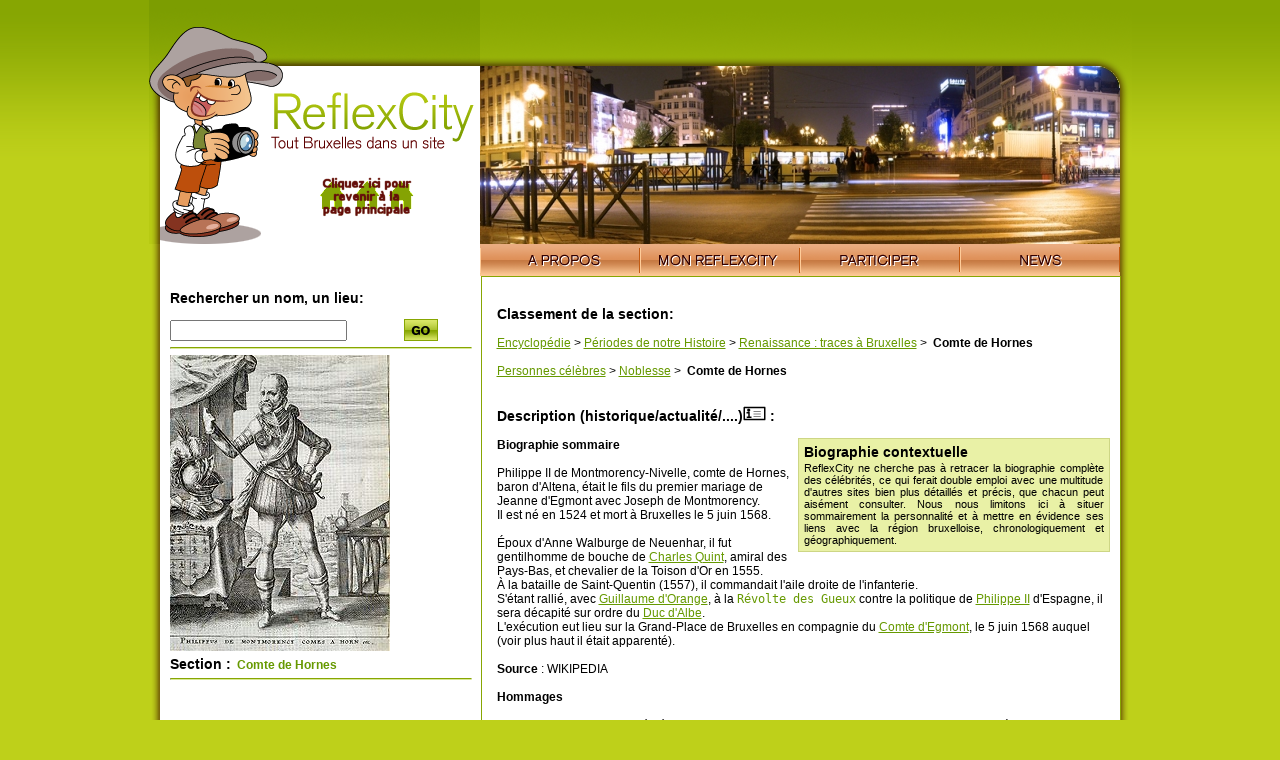

--- FILE ---
content_type: text/html; charset=UTF-8
request_url: https://www.reflexcity.net/bruxelles/encyclopedie/periodes-de-notre-histoire/renaissance-traces-a-bruxelles/comte-de-hornes
body_size: 3651
content:
<!DOCTYPE html PUBLIC "-//W3C//DTD XHTML 1.0 Transitional//EN" "http://www.w3.org/TR/xhtml1/DTD/xhtml1-transitional.dtd">
<html xmlns="http://www.w3.org/1999/xhtml">
<head>
<!-- <base href="http://www.reflexcity.net/section.php" /> -->
<meta http-equiv="Content-Type" content="text/html; charset=utf-8" />
<META HTTP-EQUIV="Content-Language" CONTENT="fr">

<title>Comte de Hornes</title>
<link href="/commun.css" rel="stylesheet" type="text/css" />
<style>
#map
	{
	padding-right: 10px;
	width: 613px; /* =623-10 */
	}
.glossaire
	{
	font-family:Monospace;
	text-decoration:none;
	cursor:help;
	}

	
</style>
<script>
		
	
	
	function HighLightIcons(iLine,bHigh)
		{
		var oTd1=document.getElementById("IconInfo_line_"+iLine);
		var oTd2=document.getElementById("IconSubSection_line_"+iLine);
		if (oTd1==null)
			return;
		$td1=$(oTd1);
		$td2=$(oTd2);
		//alert($td1.css('background-color'));
		var isGreen=($td1.parent().hasClass("green"));
		
		//#DCE86A & #D0DE4F
		var color1,color2;
		if (isGreen)
			{
			color1=(bHigh?"#ffff99":"#DCE86A");
			color2=(bHigh?"#ffff99":"#D0DE4F");
			}
		else
			{
			color1=(bHigh?"#ffff99":"#FFF");
			color2=(bHigh?"#ffff99":"#F2F2F2");
			}

		$td1.css('background-color',color1);
		$td2.css('background-color',color2);
		}	
	function DontClickOnSectionName()
		{
		alert("Cliquez sur un des icones situé à gauche du nom du lieu");
		return false;
		}

	function ConfirmDelete()
		{
		return confirm("Effacer cette section ?");
		}

</script>
<!--
<script src="/lightbox/js/prototype.js" type="text/javascript"></script>
<script src="/lightbox/js/scriptaculous.js?load=effects" type="text/javascript"></script>
<script src="/lightbox/js/lightbox.js" type="text/javascript"></script>
<link rel="stylesheet" href="/lightbox/css/lightbox.css" type="text/css" media="screen" />
-->
<script language="JavaScript" type="text/javascript" src="/js/jquery-1.5.2.min.js"></script>
<script language="JavaScript" type="text/javascript" src="/js/jquery-lightbox/js/jquery.lightbox-0.5.min.js"></script>
<script language="JavaScript" type="text/javascript" src="/js/jquery.qtip-1.0.0-rc3.min.js"></script>
<script language="JavaScript" type="text/javascript" src="/js/jquery-ui/js/jquery-ui-1.8.20.custom.min.js"></script>

<link rel="stylesheet" type="text/css" href="/js/jquery-lightbox/css/jquery.lightbox-0.5.css" media="screen" />
<link type="text/css" href="/js/jquery-ui/css/ui-lightness/jquery-ui-1.8.20.custom.css" rel="Stylesheet" />	

<script language="javascript">
 $(document).ready(function() {   
   
   $('.lightboxisable_images').lightBox(); 
   
      
   $('.glossaire').each(function(){
        $(this).qtip({
          style: { name: 'green',width: {min:200,max:500} }, //les 6 styles prédéfinis: cream, red, dark, green, light, blue
          content: { url: $(this).attr('rel') },
          show: { delay: 0 },
		   position: {
		      corner: {
		         target: 'topMiddle',
		         tooltip: 'bottomMiddle'
		      }
		   }
          
        });
      });  
   
 });
</script>

</head>

<body>
<div id="content">
		<a href="/back-to-homepage.php"><img src="/img/home/logo-reflexcity-hint-homepage.png" alt="Retour &agrave; la page d'accueil" width="331" height="247" id="logo" border="0" /></a>
	<div id="imgtop">
<div id="visioneuse"><img src="/img/home/headers/visio-louise-redvers.jpg" alt="Photo: Redvers, via Flickr"></div>
<div id="mask"></div>
</div>
<div id="nav"><img src="/img/home/nav-left.png" /><ul><li><a href="/fr/" class="apropos"><span>A propos</span></a></li><li><a href="/fr/my.php" class="monreflexcity"><span>Mon ReflexCity</span></a></li>
<li><a href="/fr/participate.php?back=/bruxelles/encyclopedie/periodes-de-notre-histoire/renaissance-traces-a-bruxelles/comte-de-hornes" class="participer"><span>Participer</span></a></li>
<li><a href="/fr/news.php" class="news"><span>News</span></a></li></ul><img src="/img/home/nav-right.png" /></div>

<div id="center">
<div id="recherche">
 <h3>Rechercher un nom, un lieu:</h3>
	<form action="/search.php" method="get">
		<input type="text" name="q">
		<input type="hidden" name="simple" value="1">
		<button type="submit" style="float:right; margin-top:-2px;width:100px;border:none;background:white">
		<img src="/img/home/go.png" alt="Search" /></button>		
	</form>
<hr />
	
	<div style="margin-top:5px;margin-bottom:5px;" class="logos_section_container">
		<a href="#" style="cursor:pointer" title="Zoom" onClick="alert('Pas d\'agrandissement disponible');return false;"><img style="cursor:pointer" src="/images/logo-sections/8604.jpg" width="220 height="296" border="0" /></a><BR />
			</div>



<h3 class="titre">Section :</h3><strong class="vert"> &nbsp;Comte de Hornes</strong>
<span style="color:#669900;">
</span>
                        <hr />
                      


</div>
<div id="map">
<p>
<h3>Classement de la section:</h3>
<span style='white-space: nowrap'><a href='/bruxelles/encyclopedie'>Encyclop&eacute;die</a> &gt;</span> <span style='white-space: nowrap'><a href='/bruxelles/encyclopedie/periodes-de-notre-histoire'>P&eacute;riodes de notre Histoire</a> &gt;</span> <span style='white-space: nowrap'><a href='/bruxelles/encyclopedie/periodes-de-notre-histoire/renaissance-traces-a-bruxelles'>Renaissance : traces &agrave; Bruxelles</a> &gt;</span>  <span style='white-space: nowrap;font-weight: bold;'>&nbsp;Comte de Hornes</span><BR /><BR /><span style='white-space: nowrap'><a href='/bruxelles/personnes-celebres'>Personnes c&eacute;l&egrave;bres</a> &gt;</span> <span style='white-space: nowrap'><a href='/bruxelles/personnes-celebres/noblesse'>Noblesse</a> &gt;</span>  <span style='white-space: nowrap;font-weight: bold;'>&nbsp;Comte de Hornes</span><BR /><BR /></p>

<h3>Description (historique/actualit&eacute;/....)<img src="/img/info.gif" class="nofloat"  /> :</h3>
<p>

<div style="float:right;width:300px;border: solid 1px #CDD685;padding:5px;background-color: #E9F1A6;margin-left:3px">
<h3 style="margin:0px 0px 2px 0px;">Biographie contextuelle</h3>
	<div style="text-align: justify; text-justify: newspaper;font-size: 11px;">	
	ReflexCity ne cherche pas à retracer la biographie complète des célébrités, ce qui ferait double emploi avec une multitude d'autres sites bien plus détaillés et précis, que chacun peut aisément consulter. Nous nous limitons ici à situer sommairement la personnalité et à mettre en évidence ses liens avec la région bruxelloise, chronologiquement et géographiquement.	</div>
</div>
<B>Biographie sommaire</B><br />
<br />
Philippe II de Montmorency-Nivelle, comte de Hornes, baron d'Altena, était le fils du premier mariage de Jeanne d'Egmont avec Joseph de Montmorency. <br />
Il est né en 1524 et mort à Bruxelles le 5 juin 1568.<br />
<br />
Époux d'Anne Walburge de Neuenhar, il fut gentilhomme de bouche de <a href="/bruxelles/encyclopedie/periodes-de-notre-histoire/renaissance-traces-a-bruxelles/charles-quint">Charles Quint</a>, amiral des Pays-Bas, et chevalier de la Toison d'Or en 1555. <br />
À la bataille de Saint-Quentin (1557), il commandait l'aile droite de l'infanterie. <br />
S'étant rallié, avec <a href="/bruxelles/personnes-celebres/biographies-rois-des-belges/guillaume-d-orange">Guillaume d'Orange</a>, à la <a class="glossaire" href="/bruxelles/glossaire/revolte-des-gueux" rel="/ajax/get-glossary-entry.php?section=9387&l=fr" onClick="return false;">Révolte des Gueux</a> contre la politique de <a href="/bruxelles/personnes-celebres/biographies-rois-des-belges">Philippe II</a> d'Espagne, il sera décapité sur ordre du <a href="/bruxelles/personnes-celebres/militaires-et-resistants/duc-d-albe">Duc d'Albe</a>. <br />
L'exécution eut lieu sur la Grand-Place de Bruxelles en compagnie du <a href="/bruxelles/encyclopedie/periodes-de-notre-histoire/renaissance-traces-a-bruxelles/comte-d-egmont">Comte d'Egmont</a>, le 5 juin 1568 auquel (voir plus haut il était apparenté).<br />
<br />
<B>Source</B> : WIKIPEDIA<br />
<br />
<B>Hommages</B><br />
<br />
La <a href="/bruxelles/communes/ville-de-bruxelles/quartier-europeen/rue-de-hornes">Rue de Hornes</a> lui est dédiée ; il partage avec Egmont, son compagnon de supplice, une très belle statue au <a href="/bruxelles/communes/ville-de-bruxelles/quartiers/quartier-du-sablon/place-du-petit-sablon">Petit Sablon</a> : <a href="/bruxelles/communes/ville-de-bruxelles/quartiers/quartier-du-sablon/place-du-petit-sablon/statue-des-comtes-d-egmont-et-de-hornes">statue des Comtes d'Egmont et de Hornes</a>.</p>
<div id="ParticipatePlease">
<script type="text/javascript">
// encoded using mailto encoder by SOLMETRA (www.solmetra.com)
var spaf_eml = [102,115,66,117,105,107,114,108,128,108,115,127,133,59,124,116,132];
var spaf_sub = [];
document.write('<a href=\"mailto:');
cnt = spaf_eml.length;
for (i=0; i<cnt; i++) { document.write(String.fromCharCode(spaf_eml[i]-i)); }
document.write('?subject=Comte%20de%20Hornes');
document.write('\">');
document.write("Suggérer une correction ? Vous avez plus d'informations au sujet de 'Comte de Hornes' ?");
document.write('</a>');
</script>
</div>
</div>
<hr class="spacer" />
</div>
<img src="/img/bottom.png" />
</div>
</body>
</html>
